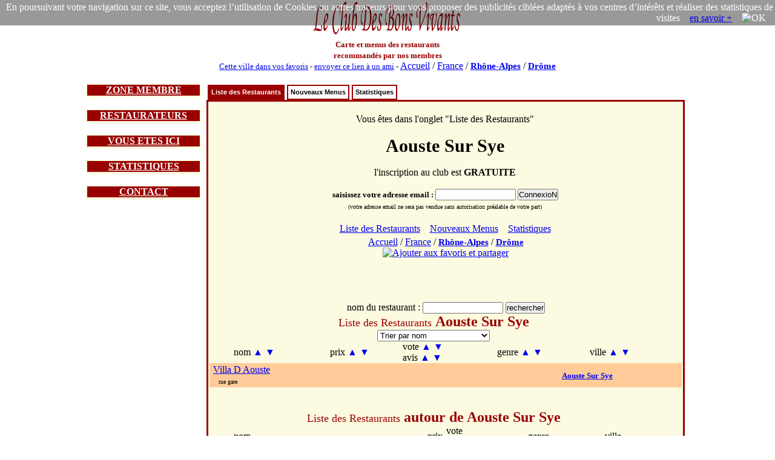

--- FILE ---
content_type: text/html; charset=iso-8859-1
request_url: https://www.leclubdesbonsvivants.com/restaurant/Rhone-Alpes/Drome/Aouste-Sur-Sye/liste-des-restaurants.0.html
body_size: 9112
content:

 <!DOCTYPE html>
 <HTML>
  <HEAD>
  <TITLE>  restaurants à Aouste Sur Sye : Liste des Restaurants </TITLE>
  <META HTTP-EQUIV="Cache-Control" Content="public">
  <META HTTP-EQUIV="Pragma" Content="no-cache">
  <META HTTP-EQUIV="Cache" Content="public">
  <META HTTP-EQUIV="Expires" Content="Wed, 04 Mar 2026 22:22:24">

  <meta NAME="Date" content="Thu, 01 Jan 2026 22:22:24 GMT">
  <meta NAME="date-creation-yyyymmdd" content="20260101">
  <meta NAME="Last-Modified" content="Thu, 01 Jan 2026 22:22:24 GMT">
  <meta NAME="date-revision-yyyymmdd" content="20260101">

  <META NAME="description" CONTENT="Le Club Des Bons Vivants : restaurants de Aouste Sur Sye : Liste des Restaurants">
  <meta NAME="abstract" CONTENT="Le Club Des Bons Vivants : restaurants de Aouste Sur Sye : Liste des Restaurants">
  <META NAME="topic" CONTENT="Le Club Des Bons Vivants : restaurants de Aouste Sur Sye : Liste des Restaurants">
  <META NAME="category" CONTENT="restaurant">
  <META NAME="rating" CONTENT="restaurant">
  <META NAME="Keywords" CONTENT="restaurants, menus, bonnes adresses, recommande, Aouste Sur Sye, Le Club Des Bons Vivants, Liste des Restaurants">
  <META NAME="author" LANG="fr" CONTENT="Le Club Des Bons Vivants">
  <META NAME="copyright" CONTENT="Le Club Des Bons Vivants">
  <META NAME="language" CONTENT="fr">
  <META NAME="Identifier-URL" CONTENT="www.leclubdesbonsvivants.com">
  <META NAME="Publisher" CONTENT="Le Club Des Bons Vivants">
  <meta NAME="copyright" CONTENT="Le Club Des Bons Vivants">
  <meta NAME="distribution" CONTENT="global">

  <META NAME="Robots" CONTENT="index, follow">
  <META NAME="googlebot" CONTENT="noarchive">
  <META NAME="Revisit-After" CONTENT="10 days">
  
<META name="oxado_keywords" contents="restaurant,gastronomie,vin,auberge,Aouste Sur Sye">
<META HTTP-EQUIV="Content-Type" content="text/html; charset=iso-8859-1">
<META HTTP-EQUIV="Content-Language" content="fr">
<link rel="icon" type="image/x-icon" href="https://www.leclubdesbonsvivants.com/favicon.ico">
<link rel="shortcut icon" type="image/x-icon" href="https://www.leclubdesbonsvivants.com/favicon.ico">

<style type="text/css">

ul#tabnav {
font: bold 11px verdana, arial, sans-serif;
list-style-type: none;
list-style-position:inside;
padding-bottom: 25px;
margin: 0;
padding:0;
color: #900;
}

ul#tabnav li {
float: left;
height: 21px;
background-color: #fff;
margin: 2px 2px 0 2px;
border: 2px solid #900;
}

ul#tabnav li a {
color: #000;
}

ul#tabnav li.active {
border-bottom: 2px solid #900;
background-color: #900;
}

ul#tabnav li.active a {
color: #fff;
}

#tabnav a {
float: left;
display: block;
color: #fff;
text-decoration: none;
padding: 4px;
}

#tabnav a:hover {
border-bottom: 2px solid #900;
background: #900;
color: #fff;
}

</style>

<script type="text/javascript">

/***********************************************
* Bookmark site script- © Dynamic Drive DHTML code library (www.dynamicdrive.com)
* This notice MUST stay intact for legal use
* Visit Dynamic Drive at https://www.dynamicdrive.com/ for full source code
***********************************************/

function bookmarksite(title, url)
{
  if (document.all)
  {
    window.external.AddFavorite(url, title);
  }
  if (window.sidebar)
  {
    window.sidebar.addPanel(title, url, "");
  }
}
</script>

<script type="text/javascript">
function visibilite(thingId)
{
  var targetElement;
  targetElement = document.getElementById(thingId) ;
  if (targetElement.style.display == "none")
  {
    targetElement.style.display = "" ;
  } else {
    targetElement.style.display = "none" ;
  }
}
</script>

<script> var nom_var_tab = document.getElementById("id_tableau"); </script>
<script type="text/javascript" src="https://www.leclubdesbonsvivants.com/trier.js"></script>


<script>
function legcook(){
document.getElementById('legcooki');
legcooki.style.display='none';
document.cookie = 'veriflcdbv=1; ; path=/';
}
</script>
<style>
*{margin:0;padding:0;}
</style>

</HEAD>

<body  text="#000000"  >

<div style="position:relative;">
<div id="legcooki" style="text-align:right;padding:3px;color:#FFFFFF;position:absolute;top:0;right:0;background: rgba(0, 0, 0, 0.4);">
En poursuivant votre navigation sur ce site, vous acceptez l’utilisation de Cookies ou autres traceurs pour vous proposer des publicités ciblées adaptés à vos centres d’intérêts et réaliser des statistiques de visites &nbsp;&nbsp;&nbsp;<a href="https://www.google.com/policies/technologies/cookies/">en savoir +</a> &nbsp;&nbsp;&nbsp;<img onclick="legcook();" style="cursor:pointer;"  title="OK" alt="OK">&nbsp;&nbsp;&nbsp;
</div>
</div>

<center>
<table width="1000" border="0" align="center"  cellspacing="0">
<tr>

<td   valign="middle" >
<center>
<a href="https://www.leclubdesbonsvivants.com/restaurant/Le-Club-Des-Bons-Vivants.0.html" target="_self"
title="Le Club Des Bons Vivants : Cartes et Menus des Restaurants en France"  >
<img src="/images/Le-Club-Des-Bons-Vivants.gif"  title="Le Club Des Bons Vivants" alt="Le Club Des Bons Vivants"  border="no" width="250" height="60">
</a><br>
<font size="2" color="#990000">
<b>Carte et menus des restaurants<br>recommandés par nos membres</b>
</font>
</center>
</td>
<td  valign="middle" align="center" >

  
<script type="text/javascript" src="https://www.LeClubDesBonsVivants.com/alternativeskyboard728..js"></script></td>
</tr>

<tr>
<td colspan="2">
<center>
<font size="2">
<a href="javascript:bookmarksite(' LeClubDesBonsVivants restaurants à Aouste Sur Sye : Liste des Restaurants', 'https://www.leclubdesbonsvivants.com/restaurant/Rhone-Alpes/Drome/Aouste-Sur-Sye/liste-des-restaurants.0.html');">Cette ville dans vos favoris</a>
-
<a href="mailto:?subject=les restaurants Aouste Sur Sye : Liste des Restaurants&amp;body=clic sur ce lien et tu decouvriras les restaurants de Aouste Sur Sye, situe dans le departement 26 Drome   %0A%0A https://www.leclubdesbonsvivants.com/restaurant/Rhone-Alpes/Drome/Aouste-Sur-Sye/liste-des-restaurants.0.html">envoyer ce lien à un ami</a>
-
<font face="Times New Roman, Times, serif" size="3">
<a href="https://www.leclubdesbonsvivants.com/restaurant/liste-des-departements.0.html" target="_self"
title="Le Club Des Bons Vivants : restaurants Liste des Départements"  >
Accueil</a> /
<a href="https://www.leclubdesbonsvivants.com/restaurant/liste-des-departements.0.html" target="_self"
title="Le Club Des Bons Vivants : restaurants Liste des Départements"  >
France</a> /
<H4 style="font-size:15px; display:inline;"><a href="https://www.leclubdesbonsvivants.com/restaurant/Rhone-Alpes/Rhone-Alpes.0.html" target="_self"
title="Le Club Des Bons Vivants : restaurants Rhone-Alpes"  >
Rh&ocirc;ne-Alpes</a></H4> /
<H3 style="font-size:15px; display:inline;"><a href="https://www.leclubdesbonsvivants.com/restaurant/Rhone-Alpes/Drome/Drome.0.html" target="_self"
title="Le Club Des Bons Vivants : restaurants de la Drôme 26" >
Dr&ocirc;me</a></H3>
</font>

</center>
</td>
</tr>
</table>


<br>

<table width="1000" border="0" align="center" >
<tr>
<td width="200" valign="top">

<table border="0" width="190" align="center" bgcolor="#FCFAE1"  style="border-color:#990000;border-width:1;border-style:solid">
<tr>
<td bgcolor="#990000" >
<center>
<font size="3" color="#FCFAE1" >
<a href="javascript:visibilite('zonemembre');" style=" color: #fff; ">
<b>ZONE MEMBRE</b>
</a>
</font>
</center>
</td>
</tr>
<tr>
<td>
<div id="zonemembre" style="display:none;">
<table cellpadding="4">
<tr>
<td>

  <font size="2">
  L'inscription gratuite permet de<br>
  - Voir les menus<br>
  - Choisir ses restos préférés<br>

  - Recommander un restaurant<br>
  <br>
  <center>
  <font size="2">
  <form method="post" action="https://www.leclubdesbonsvivants.com/membre/france2.html">
  <b>Email&nbsp;:&nbsp;</b><input type="text" name="m" size="15">
  <input type="hidden" name="voir" value="1">
  <br>
  <input type="submit" name="Submit" value="ConnexioN" >
  </form>
  </font>
  </center>
  </font>
</td>
</tr>
</table>
</div>
</td>
</tr>
</table>

<br>

<table border="0" width="190" align="center" bgcolor="#FCFAE1" style="border-color:#990000;border-width:1;border-style:solid">
<tr>
<td bgcolor="#990000" >
<center>
<font size="3" color="#FCFAE1" >
<a href="javascript:visibilite('restaurateur');" style=" color: #fff; ">
<b>RESTAURATEURS</b>
</a>
</font>
</center>
</td>
</tr>
<tr>
<td>
<div id="restaurateur" style="display:none;">
<table cellpadding="4">
<tr>
<td>
<font size="3">
- <b><a href="https://www.leclubdesbonsvivants.com/restaurateur/mode-d-emploi.0.html" target="_self" title="restaurateurs : Mode d'emploi">Mode d'emploi</a></b><br>
- <b><a href="https://www.leclubdesbonsvivants.com/restaurateur/mise-a-jour.1.html" target="_self" title="restaurateurs : Inscription, Mise à jour">Inscription, Mise à jour</a></b><br>
- <b><a href="https://www.leclubdesbonsvivants.com/restaurateur/partenariat.2.html" target="_self" title="restaurateurs : Partenariat">Partenariat</a></b><br>
- <b><a href="https://www.leclubdesbonsvivants.com/restaurateur/demande-d-autocollant.3.html" target="_self" title="restaurateurs : Demande d'autocollant">Demande d'autocollant</a></b><br>
<br>
</font>
<center>
<font size="2">
<form target="_self" method="post" action="https://www.leclubdesbonsvivants.com/restaurateur/recherche.1.html">
n° de téléphone du restaurant :
<input type="hidden" name="recherche" value="ok" >
<input type="text" name="numtelresto" size="15" >
<input type="submit" name="Submit" value="rechercher" > </form>
<br>OU<form target="_self" method="post" action="https://www.leclubdesbonsvivants.com/recherche.html">
nom du restaurant :<br>
<input type="hidden" name="recherche" value="ok" >
<input type="hidden" name="dep" value="26" >
<input type="text" name="nom" size="15" >
<input type="submit" name="Submit" value="rechercher" > </form>
</center>
</font>
<a target="_blank" href="https://www.LeClubDesBonsVivants.com/restaurateur/pub180.0.html" ><img src="https://www.LeClubDesBonsVivants.com/images/autopromo180.gif"  border="0" ></a>
</td>
</tr>
</table>
</div>
</td>
</tr>
</table>

<br>

<table border="0" width="190" align="center" bgcolor="#FCFAE1" style="border-color:#990000;border-width:1;border-style:solid">
<tr>
<td bgcolor="#990000" >
<center>
<font size="3" color="#FCFAE1" >
<a href="javascript:visibilite('ici');" style=" color: #fff; ">
<b>VOUS ETES ICI</b>
</a>
</font>
</center>
</td>
</tr>
<tr>
<td>
<div id="ici" style="display:none;">
<table cellpadding="4" width="98%" align="center">
<tr>
<td>
<font size="2">

- <a href="https://www.leclubdesbonsvivants.com/restaurant/Le-Club-Des-Bons-Vivants.0.html" target="_self"
title="Le Club Des Bons Vivants : Cartes et Menus des Restaurants en France"><b>France</b></a>
<br>
  &nbsp;&nbsp;- <a href="https://www.leclubdesbonsvivants.com/restaurant/liste-des-departements.0.html" target="_self"
  title="Le Club Des Bons Vivants : restaurants en France : Liste des Départements">Liste des Départements</a><br>
    &nbsp;&nbsp;- <a href="https://www.leclubdesbonsvivants.com/restaurant/carte-de-france.1.html" target="_self"
  title="Le Club Des Bons Vivants : restaurants en France : Carte de France">Carte de France</a><br>
    &nbsp;&nbsp;- <a href="https://www.leclubdesbonsvivants.com/restaurant/videos.2.html" target="_self"
  title="Le Club Des Bons Vivants : restaurants en France : Vidéos à voir">Vidéos à voir</a><br>
    &nbsp;&nbsp;- <a href="https://www.leclubdesbonsvivants.com/restaurant/statistiques.3.html" target="_self"
  title="Le Club Des Bons Vivants : restaurants en France : Statistiques">Statistiques</a><br>
  - <b><a href="https://www.leclubdesbonsvivants.com/restaurant/Rhone-Alpes/Drome/Drome.0.html" target="_self"
title="Le Club Des Bons Vivants : restaurants de la Drôme 26 : Drome">Dr&ocirc;me</a></b><br>
  &nbsp;&nbsp;- <a href="https://www.leclubdesbonsvivants.com/restaurant/Rhone-Alpes/Drome/liste-des-restaurants.0.html" target="_self"
  title="Le Club Des Bons Vivants : restaurants de la Drôme 26 : Liste des Restaurants">Liste des Restaurants</a><br>
    &nbsp;&nbsp;- <a href="https://www.leclubdesbonsvivants.com/restaurant/Rhone-Alpes/Drome/carte-du-departement.1.html" target="_self"
  title="Le Club Des Bons Vivants : restaurants de la Drôme 26 : Carte du Département">Carte du Département</a><br>
    &nbsp;&nbsp;- <a href="https://www.leclubdesbonsvivants.com/restaurant/Rhone-Alpes/Drome/liste-des-villes.2.html" target="_self"
  title="Le Club Des Bons Vivants : restaurants de la Drôme 26 : Liste des Villes">Liste des Villes</a><br>
    &nbsp;&nbsp;- <a href="https://www.leclubdesbonsvivants.com/restaurant/Rhone-Alpes/Drome/nouveaux-menus.3.html" target="_self"
  title="Le Club Des Bons Vivants : restaurants de la Drôme 26 : Nouveaux Menus">Nouveaux Menus</a><br>
    &nbsp;&nbsp;- <a href="https://www.leclubdesbonsvivants.com/restaurant/Rhone-Alpes/Drome/statistiques.4.html" target="_self"
  title="Le Club Des Bons Vivants : restaurants de la Drôme 26 : Statistiques">Statistiques</a><br>
  </td>
</tr>
<tr>
<td bgcolor="#DDDDDD">
<font size="2">
- <b><a href="https://www.leclubdesbonsvivants.com/restaurant/Rhone-Alpes/Drome/Aouste-Sur-Sye/Aouste-Sur-Sye.0.html" target="_self"
title="Le Club Des Bons Vivants : restaurants à Aouste Sur Sye">Aouste Sur Sye</a></b><br>
  &nbsp;&nbsp;- <a href="https://www.leclubdesbonsvivants.com/restaurant/Rhone-Alpes/Drome/Aouste-Sur-Sye/liste-des-restaurants.0.html" target="_self"
  title="Le Club Des Bons Vivants : restaurants à Aouste Sur Sye : Liste des Restaurants">Liste des Restaurants</a><br>
    &nbsp;&nbsp;- <a href="https://www.leclubdesbonsvivants.com/restaurant/Rhone-Alpes/Drome/Aouste-Sur-Sye/nouveaux-menus.1.html" target="_self"
  title="Le Club Des Bons Vivants : restaurants à Aouste Sur Sye : Nouveaux Menus">Nouveaux Menus</a><br>
    &nbsp;&nbsp;- <a href="https://www.leclubdesbonsvivants.com/restaurant/Rhone-Alpes/Drome/Aouste-Sur-Sye/statistiques.2.html" target="_self"
  title="Le Club Des Bons Vivants : restaurants à Aouste Sur Sye : Statistiques">Statistiques</a><br>
  </td>
</tr>
<tr>
<td>
<font size="2">
- <b>Restaurant</b><br>
  &nbsp;&nbsp;- Carte et Menus<br>
    &nbsp;&nbsp;- Plan d'Accès<br>
    &nbsp;&nbsp;- Réservation<br>
    &nbsp;&nbsp;- Livre d'Or<br>
    &nbsp;&nbsp;- Statistiques<br>
  <!-- version imprimable <body onLoad='javascript:window.print()'> -->
</font>
</td>
</tr>
</table>
</div>
</td>
</tr>
</table>

<br>


<table border="0" width="190" align="center" bgcolor="#FCFAE1" style="border-color:#990000;border-width:1;border-style:solid">
<tr>
<td bgcolor="#990000" >
<center>
<font size="3" color="#FCFAE1" >
<a href="javascript:visibilite('statistiques');" style=" color: #fff; ">
<b>STATISTIQUES</b>
</a>
</font>
</center>
</td>
</tr>
<tr>
<td>
<div id="statistiques" style="display:none;">
<table border="0" >
<tr>
<td align="right">
<font size="2">
<b>661 102</b>
</font>
</td>
<td>
<font size="2">
membres
</font>
</td>
</tr>
<!--
<tr>
<td align="right">
<font size="2">
<b>288 948</b>
</font>
</td>
<td>
<font size="2">
membres actifs
</font>
</td>
</tr>
<tr>
-->
<td align="right">
<font size="2">
<b>38 377</b>
</font>
</td>
<td>
<font size="2">
livres d'or<br>
</font>
</td>
</tr>
<tr>
<td align="right">
<font size="2">
<b>18 718</b>
</font>
</td>
<td>
<font size="2">
restaurants<br>
</font>
</td>
</tr>
<!--
<tr>
<td align="right">
<font size="2">
<b>56 916</b>
</font>
</td>
<td>
<font size="2">
pages scannées<br>
</font>
</td>
</tr>
-->
<tr>
<td align="right">
<font size="2">
<b>1 908</b>
</font>
</td>
<td>
<font size="2">
nouveaux menus<br>
</font>
</td>
</tr>
<!--
<tr>
<td align="right">
<font size="2">
<b>5 599</b>
</font>
</td>
<td>
<font size="2">
nouvelles pages
</font>
</td>
</tr>
-->
</table>
</div>
</td>
</tr>
</table>

<br>

<table border="0" width="190" align="center" bgcolor="#FCFAE1" style="border-color:#990000;border-width:1;border-style:solid">
<tr>
<td bgcolor="#990000" >
<center>
<font size="3" color="#FCFAE1" >
<a href="javascript:visibilite('contact');" style=" color: #fff; ">
<b>CONTACT</b>
</a>
</font>
</center>
</td>
</tr>
<tr>
<td>
<div id="contact" style="display:none;">
<table cellpadding="4">
<tr>
<td>
<center>
<font size="3">pour contacter<br>les membres du bureau<br></font><br>
<font size="3"><a href="mailto:permanence%20AROBASE%20LeClubDesBonsVivants.com?body=protection anti-spam : changez dans l'adresse email le terme : AROBASE par @%0A%0Aprecisez vos coordonnes postales et telephoniques : %0A%0A  votre nom : %0A  nom de votre restaurant (si vous etes restaurateur) : %0A  adresse : %0A  telephone fixe : %0A  telephone portable : %0A  objet de la demande : %0A%0Ahttps://www.leclubdesbonsvivants.com/restaurant/Rhone-Alpes/Drome/Aouste-Sur-Sye/liste-des-restaurants.0.html%0A%0A">email</a></font>
<br><font size="1">protection anti-spam<br><b>changez " AROBASE " par "@"</b></font>
<br><br>
<font size="2">© Le Club Des Bons Vivants <br>34 bis rue des réserves <br>63160 BILLOM<br></font>
</center>
</center>
</td>
</tr>
</table>
</div>
</tr>
</table>

</td>

<td width="800" valign="top">

<table border="0" width="790" align="center" cellspacing="0" >
<tr>
<td >

<ul id="tabnav">
  <li class="active"><H2 style="font-size:11px; display:inline;">  <a href="https://www.leclubdesbonsvivants.com/restaurant/Rhone-Alpes/Drome/Aouste-Sur-Sye/liste-des-restaurants.0.html" target="_self"
  title="Le Club Des Bons Vivants : restaurants à Aouste Sur Sye : Liste des Restaurants">Liste des Restaurants</a>
  </H2></li>
    <li >  <a href="https://www.leclubdesbonsvivants.com/restaurant/Rhone-Alpes/Drome/Aouste-Sur-Sye/nouveaux-menus.1.html" target="_self"
  title="Le Club Des Bons Vivants : restaurants à Aouste Sur Sye : Nouveaux Menus">Nouveaux Menus</a>
  </li>
    <li >  <a href="https://www.leclubdesbonsvivants.com/restaurant/Rhone-Alpes/Drome/Aouste-Sur-Sye/statistiques.2.html" target="_self"
  title="Le Club Des Bons Vivants : restaurants à Aouste Sur Sye : Statistiques">Statistiques</a>
  </li>
  </ul>

</td>
</tr>
<tr>
<td bgcolor="#FCFAE1" align="center" style="border-color:#990000;border-width:1;border-style:solid">
<table >
<tr>
<td  align="center" valign="middle">
<br>
Vous êtes dans l'onglet "Liste des Restaurants"
<br>
<br>
<center>
<b><H1 style="font-size:30px; display:inline;">Aouste Sur Sye</H1> </b>
</center>
<br>  <form method="post" action="https://www.leclubdesbonsvivants.com/membre/france2.html">
l'inscription au club est <b>GRATUITE</b><br><br>

<font size="2">
<b>saisissez votre adresse email&nbsp;:&nbsp;</b><input type="text" name="m" size="15">
<input type="hidden" name="voir" value="1">

<input type="submit" name="Submit" value="ConnexioN" ><br>
<font size="1">(votre adresse email ne sera pas vendue sans autorisation préalable de votre part)</font>  </form>
</font><br>
<table bgcolor="#FCFAE1" align="center">
<tr><td>
  &nbsp;&nbsp; <a href="https://www.leclubdesbonsvivants.com/restaurant/Rhone-Alpes/Drome/Aouste-Sur-Sye/liste-des-restaurants.0.html" target="_self"
  title="Le Club Des Bons Vivants : restaurants à Aouste Sur Sye : Liste des Restaurants">Liste&nbsp;des&nbsp;Restaurants</a>
    &nbsp;&nbsp; <a href="https://www.leclubdesbonsvivants.com/restaurant/Rhone-Alpes/Drome/Aouste-Sur-Sye/nouveaux-menus.1.html" target="_self"
  title="Le Club Des Bons Vivants : restaurants à Aouste Sur Sye : Nouveaux Menus">Nouveaux&nbsp;Menus</a>
    &nbsp;&nbsp; <a href="https://www.leclubdesbonsvivants.com/restaurant/Rhone-Alpes/Drome/Aouste-Sur-Sye/statistiques.2.html" target="_self"
  title="Le Club Des Bons Vivants : restaurants à Aouste Sur Sye : Statistiques">Statistiques</a>
  
&nbsp;&nbsp; </td></tr></table>


</td>
<td valign="middle" align="center" >


<script type="text/javascript" src="https://www.LeClubDesBonsVivants.com/alternativeskyboard300.Aouste-.js"></script>
</td>
</tr>
</table>




<font face="Times New Roman, Times, serif" size="3">
<a href="https://www.leclubdesbonsvivants.com/restaurant/liste-des-departements.0.html" target="_self"
title="Le Club Des Bons Vivants : restaurants Liste des Départements"  >
Accueil</a> /
<a href="https://www.leclubdesbonsvivants.com/restaurant/liste-des-departements.0.html" target="_self"
title="Le Club Des Bons Vivants : restaurants Liste des Départements"  >
France</a> /
<H4 style="font-size:15px; display:inline;"><a href="https://www.leclubdesbonsvivants.com/restaurant/Rhone-Alpes/Rhone-Alpes.0.html" target="_self"
title="Le Club Des Bons Vivants : restaurants Rhone-Alpes"  >
Rh&ocirc;ne-Alpes</a></H4> /
<H3 style="font-size:15px; display:inline;"><a href="https://www.leclubdesbonsvivants.com/restaurant/Rhone-Alpes/Drome/Drome.0.html" target="_self"
title="Le Club Des Bons Vivants : restaurants de la Drôme 26" >
Dr&ocirc;me</a></H3><br>

  <!-- AddThis Button BEGIN -->
  <script type="text/javascript">
  var addthis_config = {
    data_track_clickback: true
  }
  </script>
  <a class="addthis_button" href="https://www.addthis.com/bookmark.php?v=250&amp;pub=leclub"><img src="https://s7.addthis.com/static/btn/v2/lg-share-fr.gif" width="125" height="16" alt="Ajouter aux favoris et partager" style="border:0"/></a><script type="text/javascript" src="https://s7.addthis.com/js/250/addthis_widget.js#pub=leclub"></script>
  <!-- AddThis Button END -->

  <!-- google Votre site +1 debut -->
  <!-- Placez cette balise à l endroit où vous souhaitez que le bouton +1 s affiche -->
<div class="g-plusone"></div>
  <!-- google Votre site +1 fin -->
<br>
  <br><script type="text/javascript" src="https://www.LeClubDesBonsVivants.com/alternativeskyboard600.Aouste-.js"></script><br></font>
<br><form target="_self" method="post" action="https://www.leclubdesbonsvivants.com/recherche.html">
nom du restaurant :
<input type="hidden" name="recherche" value="ok" >
<input type="hidden" name="dep" value="26" >
<input type="text" name="nom" size="15" >
<input type="submit" name="Submit" value="rechercher" > </form>
</center>
  <table border="0" width="780" align="center" cellspacing="0"  id="tabl" name="tabl">
  <tr>
  <td align="center" width="720"  colspan="6">
  <font size="4" color="#990000">Liste des Restaurants</b></font><font size="5"  color="#990000"> <b>Aouste Sur Sye </b></font>


<form>
          <select> 
             <option onclick="trier(document.getElementById('tabl'),'0,c','a','2');">Trier par nom</option>
             <option onclick="trier(document.getElementById('tabl'),'1,e:50','a','2');">Trier par prix</option>
             <option onclick="trier(document.getElementById('tabl'),'2,e:50','d','2');">Trier par vote</option>
             <option onclick="trier(document.getElementById('tabl'),'3,e:50','d','2');">Trier par nombre d'avis</option>
             <option onclick="trier(document.getElementById('tabl'),'4,c','a','2');">Trier par genre de restaurant</option>
             <option onclick="trier(document.getElementById('tabl'),'5,c','a','2');">Trier par ville</option>
             </select>
</form>

  </td>
  </tr>
  <tr border="1">
  <td border="1">
  <!-- tri par nom de restaurant -->
  &nbsp;&nbsp;&nbsp;&nbsp;&nbsp;&nbsp;&nbsp;&nbsp;&nbsp;&nbsp;nom
  <A href=# style="text-decoration:none" ALT="Tri par nom de restaurant croissant" TITLE="Tri par nom de restaurant croissant"> <span onclick="trier(document.getElementById('tabl'),'0,c','a','2');">&#9650;</span></a>
  <A href=# style="text-decoration:none" ALT="Tri par nom de restaurant décroissant" TITLE="Tri par nom de restaurant décroissant"> <span onclick="trier(document.getElementById('tabl'),'0,c','d','2');">&#9660;</span></a>
  </td>
  <td  border="1">
  <!-- tri par prix des menus -->
  prix
  <A href=# style="text-decoration:none" ALT="Tri par prix des menus croissant" TITLE="Tri par prix des menus croissant"> <span onclick="trier(document.getElementById('tabl'),'1,e:50','a','2');">&#9650;</span></a>
  <A href=# style="text-decoration:none" ALT="Tri par prix des menus décroissant" TITLE="Tri par prix des menus décroissant"> <span onclick="trier(document.getElementById('tabl'),'1,e:50','d','2');">&#9660;</span></a>
  </td>
  <td  border="1">
  <!-- tri par vote des membres -->
  vote
  <A href=# style="text-decoration:none" ALT="Tri par avis des membres croissant" TITLE="Tri par vote croissant"> <span onclick="trier(document.getElementById('tabl'),'2,e:50','a','2');">&#9650;</span></a>
  <A href=# style="text-decoration:none" ALT="Tri par avis des membres décroissant" TITLE="Tri par vote décroissant"> <span onclick="trier(document.getElementById('tabl'),'2,e:50','d','2');">&#9660;</span></a>
  <!-- tri par avis des membres -->
  <br>avis
  <A href=# style="text-decoration:none" ALT="Tri par avis des membres croissant" TITLE="Tri par nombre d avis croissant"> <span onclick="trier(document.getElementById('tabl'),'3,e:50','a','2');">&#9650;</span></a>
  <A href=# style="text-decoration:none" ALT="Tri par avis des membres décroissant" TITLE="Tri par nombre d avis décroissant"> <span onclick="trier(document.getElementById('tabl'),'3,e:50','d','2');">&#9660;</span></a>
  </td>
  <td></td>
  <td align="center" border="1">
  <!-- tri par spécialités culinaires -->
  genre
  <A href=# style="text-decoration:none" ALT="Tri par genre de restaurant croissant" TITLE="Tri par genre de restaurant croissant"> <span onclick="trier(document.getElementById('tabl'),'4,c','a','2');">&#9650;</span></a>
  <A href=# style="text-decoration:none" ALT="Tri par genre de restaurant décroissant" TITLE="Tri par genre de restaurant décroissant"> <span onclick="trier(document.getElementById('tabl'),'4,c','d','2');">&#9660;</span></a>
  </td>
  <td align="center" border="1">
  <!-- tri par ville -->
  ville
  <A href=# style="text-decoration:none" ALT="Tri par nom de ville croissant" TITLE="Tri par nom de ville croissant"> <span onclick="trier(document.getElementById('tabl'),'5,c','a','2');">&#9650;</span></a>
  <A href=# style="text-decoration:none" ALT="Tri par nom de ville décroissant" TITLE="Tri par nom de ville décroissant"> <span onclick="trier(document.getElementById('tabl'),'5,c','d','2');">&#9660;</span></a>
  </td>
  <td align="center" border="1">
  <!-- tri par date de mise à jour
  maj&nbsp;<A href=# style="text-decoration:none" ALT="Tri par date de mise à jour croissante" TITLE="Tri par date de mise à jour croissante"><span onclick="trier(document.getElementById('tabl'),'6,mm/aaaa','a','2');">&#9650;</span></a>&nbsp;<A
  href=# style="text-decoration:none" ALT="Tri par date de mise à jour décroissante" TITLE="Tri par date de mise à jour décroissante"><span onclick="trier(document.getElementById('tabl'),'6,mm/aaaa','d','2');">&#9660;</span></a>
  -->
  </td>
  </tr>
          <tr bgcolor="#FFCC99">
        <td><!-- VILLA-D-AOUSTE -->
        <!-- VILLA D'AOUSTE -->
        <table>
        <tr>
        <td>
        <font face="Verdana" size="1">
                </td>

        <td valign="middle">
        </td>

        <td valign="middle">

                <font  size="3">
        <a href="https://www.leclubdesbonsvivants.com/restaurant/Rhone-Alpes/Drome/Aouste-Sur-Sye/26185129/Villa-D-Aouste/Villa-D-Aouste.0.html" target="_self"
        title="menus du restaurant : villa d'aouste" >
        Villa D Aouste</a>         </font><br><font  size="1">&nbsp;&nbsp;&nbsp;rue gare        </font>
        </td>
        <td>
                </td>
        </tr>
        </table>
        </td>
        <td></td>
        <td align="center"></td>
        <td></td>
        <td align="center"></td>
        <td>
        <font  size="2">
        <a href="https://www.leclubdesbonsvivants.com/restaurant/Rhone-Alpes/Drome/Aouste-Sur-Sye/Liste des Restaurants.0.html" target="_self"
        title="restaurant à Aouste Sur Sye"  >
        <b>Aouste Sur Sye</b></a></font>


        </font>
        </td>
        </td>
        <td  width="40" valign="middle">
        <!--
        08/2007        <font  size="1">
        08/2007        </font>
        -->
        </td>

        </tr>
              </table><br><br>
      <table border="0" width="780" align="center" cellspacing="0"  id="tabl2" name="tabl2">
      <tr>
      <td align="center" width="720"  colspan="6">
      <font size="4" color="#990000">Liste des Restaurants</b></font><font size="5"  color="#990000"> <b>autour de Aouste Sur Sye </b></font>


      </td>
      </tr>
      <tr border="1">
      <td border="1">
      <!-- tri par nom de restaurant -->
      &nbsp;&nbsp;&nbsp;&nbsp;&nbsp;&nbsp;&nbsp;&nbsp;&nbsp;&nbsp;nom
      </td>
      <td  border="1">
      <!-- tri par prix des menus -->
      prix
      </td>
      <td  border="1">
      <!-- tri par vote des membres -->
      vote
      <!-- tri par avis des membres -->
      <br>avis
      </td>
      <td></td>
      <td align="center" border="1">
      <!-- tri par spécialités culinaires -->
      genre
      </td>
      <td align="center" border="1">
      <!-- tri par ville -->
      ville
      </td>
      <td align="center" border="1">
      <!-- tri par date de mise à jour
      maj&nbsp;<A href=# style="text-decoration:none" ALT="Tri par date de mise à jour croissante" TITLE="Tri par date de mise à jour croissante"><span onclick="trier(document.getElementById('tabl'),'6,mm/aaaa','a','2');">&#9650;</span></a>&nbsp;<A
      href=# style="text-decoration:none" ALT="Tri par date de mise à jour décroissante" TITLE="Tri par date de mise à jour décroissante"><span onclick="trier(document.getElementById('tabl'),'6,mm/aaaa','d','2');">&#9660;</span></a>
      -->
      </td>
      </tr>
              <tr bgcolor="#FFCC99">
        <td><!-- VILLA-D-AOUSTE -->
        <!-- VILLA D\'AOUSTE -->
        <table>
        <tr>
        <td>
        <font face="Verdana" size="1">
                </td>
 
        <td valign="middle">
        </td>

       <td valign="middle">

                <font  size="3">
        <a href="https://www.leclubdesbonsvivants.com/restaurant/Rh&ocirc;ne-Alpes/Drome/Aouste-Sur-Sye/26185129/Villa-D-Aouste/Villa-D-Aouste.0.html" target="_self"
        title="menus du restaurant : villa d\'aouste" >
Villa D Aouste</a>         </font><br><font  size="1">&nbsp;&nbsp;&nbsp;rue gare        </font>
        </td>
        <td>
                </td>
        </tr>
        </table>
        </td>
        <td></td>
        <td align="center"></td>
        <td></td>
        <td align="center"></td>
        <td>
        <font  size="2">
        <a href="https://www.leclubdesbonsvivants.com/restaurant/Rh&ocirc;ne-Alpes/Drome/Aouste-Sur-Sye/Liste des Restaurants.0.html" target="_self"
        title="restaurant à Aouste Sur Sye"  >
        <b>26 Aouste-sur-sye</b></a></font>


        </font>
        </td>
        </td>
        <td  width="40" valign="middle">
        <!--
        08/2007        <font  size="1">
        08/2007        </font>
        -->
        </td>

        </tr>
                <tr>
        <td><!-- FLORES-AGUILAR-ISMAEL-JOSE -->
        <!-- FLORES AGUILAR ISMAEL JOSE -->
        <table>
        <tr>
        <td>
        <font face="Verdana" size="1">
                </td>
 
        <td valign="middle">
        </td>

       <td valign="middle">

                <font  size="3">
        <a href="https://www.leclubdesbonsvivants.com/restaurant/Rh&ocirc;ne-Alpes/Drome/Crest/26296698/Flores-Aguilar-Ismael-Jose/Flores-Aguilar-Ismael-Jose.0.html" target="_self"
        title="menus du restaurant : FLORES AGUILAR ISMAEL JOSE" >
Flores Aguilar Ismael Jose</a>         </font><br><font  size="1">&nbsp;&nbsp;&nbsp;27 rue archinard        </font>
        </td>
        <td>
                </td>
        </tr>
        </table>
        </td>
        <td></td>
        <td align="center"><!-- 30000000000 -->          <a href="https://www.leclubdesbonsvivants.com/restaurant/Rh&ocirc;ne-Alpes/Drome/Crest/26296698/Flores-Aguilar-Ismael-Jose/livre-d-or.3.html" target="_self"
          title="Livre d'or du restaurant : FLORES AGUILAR ISMAEL JOSE" >
          <img src="/images/j-aime-passionnement.gif" title="j'aime passionnément"
          alt="j'aime passionnément" border="no" align="absmiddle" height="15"></a>
          <br><font size="2">(1 avis)</font>
          </td>
        <td><!-- 0000000001 --></td>
        <td align="center"></td>
        <td>
        <font  size="2">
        <a href="https://www.leclubdesbonsvivants.com/restaurant/Rh&ocirc;ne-Alpes/Drome/Crest/Liste des Restaurants.0.html" target="_self"
        title="restaurant à Crest"  >
        <b>26 Crest</b></a></font>


        </font>
        </td>
        </td>
        <td  width="40" valign="middle">
        <!--
        /        <font  size="1">
        /        </font>
        -->
        </td>

        </tr>
                <tr bgcolor="#FFCC99">
        <td><!-- ESPRIT-GOURMAND-SASU-L -->
        <!-- L\'ESPRIT GOURMAND SASU -->
        <table>
        <tr>
        <td>
        <font face="Verdana" size="1">
                </td>
 
        <td valign="middle">
        </td>

       <td valign="middle">

                <font  size="3">
        <a href="https://www.leclubdesbonsvivants.com/restaurant/Rh&ocirc;ne-Alpes/Drome/Crest/26114830/Esprit-Gourmand-Sasu-L/Esprit-Gourmand-Sasu-L.0.html" target="_self"
        title="menus du restaurant : L\'ESPRIT GOURMAND SASU" >
Esprit Gourmand Sasu L</a>         </font><br><font  size="1">&nbsp;&nbsp;&nbsp;15 rue aristide dumont        </font>
        </td>
        <td>
                </td>
        </tr>
        </table>
        </td>
        <td></td>
        <td align="center"><!-- 20000000001 -->          <a href="https://www.leclubdesbonsvivants.com/restaurant/Rh&ocirc;ne-Alpes/Drome/Crest/26114830/Esprit-Gourmand-Sasu-L/livre-d-or.3.html" target="_self"
          title="Livre d'or du restaurant : L\'ESPRIT GOURMAND SASU" >
          <img src="/images/j-aime-beaucoup.gif" title="j'aime beaucoup"
          alt="j'aime beaucoup" border="no" align="absmiddle" height="15"></a>
          <br><font size="2">(2 avis)</font>
          </td>
        <td><!-- 0000000002 --></td>
        <td align="center"></td>
        <td>
        <font  size="2">
        <a href="https://www.leclubdesbonsvivants.com/restaurant/Rh&ocirc;ne-Alpes/Drome/Crest/Liste des Restaurants.0.html" target="_self"
        title="restaurant à Crest"  >
        <b>26 Crest</b></a></font>


        </font>
        </td>
        </td>
        <td  width="40" valign="middle">
        <!--
        /        <font  size="1">
        /        </font>
        -->
        </td>

        </tr>
                <tr>
        <td><!-- C-RESTO-LE-C-RESTO-LE -->
        <!-- LE C RESTO LE C RESTO -->
        <table>
        <tr>
        <td>
        <font face="Verdana" size="1">
                </td>
 
        <td valign="middle">
        </td>

       <td valign="middle">

                <font  size="3">
        <a href="https://www.leclubdesbonsvivants.com/restaurant/Rh&ocirc;ne-Alpes/Drome/Crest/26139422/C-Resto-Le-C-Resto-Le/C-Resto-Le-C-Resto-Le.0.html" target="_self"
        title="menus du restaurant : LE C RESTO LE C RESTO" >
C Resto Le C Resto Le</a>         </font><br><font  size="1">&nbsp;&nbsp;&nbsp;36 rue archinard        </font>
        </td>
        <td>
                </td>
        </tr>
        </table>
        </td>
        <td></td>
        <td align="center"><!-- 10000000000 -->          <a href="https://www.leclubdesbonsvivants.com/restaurant/Rh&ocirc;ne-Alpes/Drome/Crest/26139422/C-Resto-Le-C-Resto-Le/livre-d-or.3.html" target="_self"
          title="Livre d'or du restaurant : LE C RESTO LE C RESTO" >
          <img src="/images/j-aime-un-peu.gif" title="j'aime un peu"
          alt="j'aime un peu" border="no" align="absmiddle" height="15"></a>
          <br><font size="2">(1 avis)</font>
          </td>
        <td><!-- 0000000001 --></td>
        <td align="center"></td>
        <td>
        <font  size="2">
        <a href="https://www.leclubdesbonsvivants.com/restaurant/Rh&ocirc;ne-Alpes/Drome/Crest/Liste des Restaurants.0.html" target="_self"
        title="restaurant à Crest"  >
        <b>26 Crest</b></a></font>


        </font>
        </td>
        </td>
        <td  width="40" valign="middle">
        <!--
        /        <font  size="1">
        /        </font>
        -->
        </td>

        </tr>
                <tr bgcolor="#FFCC99">
        <td><!-- PIZZERIA -->
        <!-- PIZZERIA -->
        <table>
        <tr>
        <td>
        <font face="Verdana" size="1">
                </td>
 
        <td valign="middle">
        </td>

       <td valign="middle">

                <font  size="3">
        <a href="https://www.leclubdesbonsvivants.com/restaurant/Rh&ocirc;ne-Alpes/Drome/Crest/26137129/Pizzeria/Pizzeria.0.html" target="_self"
        title="menus du restaurant : PIZZERIA" >
Pizzeria</a>         </font><br><font  size="1">&nbsp;&nbsp;&nbsp;32 rue republique        </font>
        </td>
        <td>
                </td>
        </tr>
        </table>
        </td>
        <td></td>
        <td align="center"><!-- 30000000000 -->          <a href="https://www.leclubdesbonsvivants.com/restaurant/Rh&ocirc;ne-Alpes/Drome/Crest/26137129/Pizzeria/livre-d-or.3.html" target="_self"
          title="Livre d'or du restaurant : PIZZERIA" >
          <img src="/images/j-aime-passionnement.gif" title="j'aime passionnément"
          alt="j'aime passionnément" border="no" align="absmiddle" height="15"></a>
          <br><font size="2">(1 avis)</font>
          </td>
        <td><!-- 0000000001 --></td>
        <td align="center"></td>
        <td>
        <font  size="2">
        <a href="https://www.leclubdesbonsvivants.com/restaurant/Rh&ocirc;ne-Alpes/Drome/Crest/Liste des Restaurants.0.html" target="_self"
        title="restaurant à Crest"  >
        <b>26 Crest</b></a></font>


        </font>
        </td>
        </td>
        <td  width="40" valign="middle">
        <!--
        /        <font  size="1">
        /        </font>
        -->
        </td>

        </tr>
                <tr>
        <td><!-- TARTINE-LA -->
        <!-- LA TARTINE -->
        <table>
        <tr>
        <td>
        <font face="Verdana" size="1">
                </td>
 
        <td valign="middle">
        </td>

       <td valign="middle">

                <font  size="3">
        <a href="https://www.leclubdesbonsvivants.com/restaurant/Rh&ocirc;ne-Alpes/Drome/Crest/26105368/Tartine-La/Tartine-La.0.html" target="_self"
        title="menus du restaurant : LA TARTINE" >
Tartine La</a>         </font><br><font  size="1">&nbsp;&nbsp;&nbsp;10 rue peysson        </font>
        </td>
        <td>
                </td>
        </tr>
        </table>
        </td>
        <td></td>
        <td align="center"><!-- 20000000001 -->          <a href="https://www.leclubdesbonsvivants.com/restaurant/Rh&ocirc;ne-Alpes/Drome/Crest/26105368/Tartine-La/livre-d-or.3.html" target="_self"
          title="Livre d'or du restaurant : LA TARTINE" >
          <img src="/images/j-aime-beaucoup.gif" title="j'aime beaucoup"
          alt="j'aime beaucoup" border="no" align="absmiddle" height="15"></a>
          <br><font size="2">(2 avis)</font>
          </td>
        <td><!-- 0000000002 --></td>
        <td align="center"></td>
        <td>
        <font  size="2">
        <a href="https://www.leclubdesbonsvivants.com/restaurant/Rh&ocirc;ne-Alpes/Drome/Crest/Liste des Restaurants.0.html" target="_self"
        title="restaurant à Crest"  >
        <b>26 Crest</b></a></font>


        </font>
        </td>
        </td>
        <td  width="40" valign="middle">
        <!--
        07/2008        <font  size="1">
        07/2008        </font>
        -->
        </td>

        </tr>
                <tr bgcolor="#FFCC99">
        <td><!-- 3-BECS-LES -->
        <!-- RESTAURANT LES 3 BECS -->
        <table>
        <tr>
        <td>
        <font face="Verdana" size="1">
                </td>
 
        <td valign="middle">
        </td>

       <td valign="middle">

                <font  size="3">
        <a href="https://www.leclubdesbonsvivants.com/restaurant/Rh&ocirc;ne-Alpes/Drome/Crest/26150717/3-Becs-Les/3-Becs-Les.0.html" target="_self"
        title="menus du restaurant : RESTAURANT LES 3 BECS" >
3 Becs Les</a>         </font><br><font  size="1">&nbsp;&nbsp;&nbsp;55 avenue georges clemenceau        </font>
        </td>
        <td>
                </td>
        </tr>
        </table>
        </td>
        <td></td>
        <td align="center"><!-- 20000000000 -->          <a href="https://www.leclubdesbonsvivants.com/restaurant/Rh&ocirc;ne-Alpes/Drome/Crest/26150717/3-Becs-Les/livre-d-or.3.html" target="_self"
          title="Livre d'or du restaurant : RESTAURANT LES 3 BECS" >
          <img src="/images/j-aime-beaucoup.gif" title="j'aime beaucoup"
          alt="j'aime beaucoup" border="no" align="absmiddle" height="15"></a>
          <br><font size="2">(1 avis)</font>
          </td>
        <td><!-- 0000000001 --></td>
        <td align="center"></td>
        <td>
        <font  size="2">
        <a href="https://www.leclubdesbonsvivants.com/restaurant/Rh&ocirc;ne-Alpes/Drome/Crest/Liste des Restaurants.0.html" target="_self"
        title="restaurant à Crest"  >
        <b>26 Crest</b></a></font>


        </font>
        </td>
        </td>
        <td  width="40" valign="middle">
        <!--
        /        <font  size="1">
        /        </font>
        -->
        </td>

        </tr>
                <tr>
        <td><!-- MERLET-LE -->
        <!-- LE MERLET -->
        <table>
        <tr>
        <td>
        <font face="Verdana" size="1">
                </td>
 
        <td valign="middle">
        </td>

       <td valign="middle">

                <font  size="3">
        <a href="https://www.leclubdesbonsvivants.com/restaurant/Rh&ocirc;ne-Alpes/Drome/Soyans/26187002/Merlet-Le/Merlet-Le.0.html" target="_self"
        title="menus du restaurant : le Merlet" >
Merlet Le</a>         </font><br><font  size="1">&nbsp;&nbsp;&nbsp;route du vieux village        </font>
        </td>
        <td>
                </td>
        </tr>
        </table>
        </td>
        <td></td>
        <td align="center"></td>
        <td></td>
        <td align="center"><font size="2">traditionnel </font></td>
        <td>
        <font  size="2">
        <a href="https://www.leclubdesbonsvivants.com/restaurant/Rh&ocirc;ne-Alpes/Drome/Soyans/Liste des Restaurants.0.html" target="_self"
        title="restaurant à Soyans"  >
        <b>26 Soyans</b></a></font>


        </font>
        </td>
        </td>
        <td  width="40" valign="middle">
        <!--
        11/2011        <font  size="1">
        11/2011        </font>
        -->
        </td>

        </tr>
                <tr bgcolor="#FFCC99">
        <td><!-- FERME-DE-RANCHY-A-LA -->
        <!-- AUBERGE A LA FERME DE RANCHY -->
        <table>
        <tr>
        <td>
        <font face="Verdana" size="1">
                </td>
 
        <td valign="middle">
        </td>

       <td valign="middle">

                <font  size="3">
        <a href="https://www.leclubdesbonsvivants.com/restaurant/Rh&ocirc;ne-Alpes/Drome/Divajeu/26201570/Ferme-De-Ranchy-A-La/Ferme-De-Ranchy-A-La.0.html" target="_self"
        title="menus du restaurant : AUBERGE A LA FERME DE RANCHY" >
Ferme De Ranchy A La</a>         </font><br><font  size="1">&nbsp;&nbsp;&nbsp;ranchy        </font>
        </td>
        <td>
                </td>
        </tr>
        </table>
        </td>
        <td></td>
        <td align="center"><!-- 10000000000 -->          <a href="https://www.leclubdesbonsvivants.com/restaurant/Rh&ocirc;ne-Alpes/Drome/Divajeu/26201570/Ferme-De-Ranchy-A-La/livre-d-or.3.html" target="_self"
          title="Livre d'or du restaurant : AUBERGE A LA FERME DE RANCHY" >
          <img src="/images/j-aime-un-peu.gif" title="j'aime un peu"
          alt="j'aime un peu" border="no" align="absmiddle" height="15"></a>
          <br><font size="2">(1 avis)</font>
          </td>
        <td><!-- 0000000001 --></td>
        <td align="center"><font size="2">ferme auberge </font></td>
        <td>
        <font  size="2">
        <a href="https://www.leclubdesbonsvivants.com/restaurant/Rh&ocirc;ne-Alpes/Drome/Divajeu/Liste des Restaurants.0.html" target="_self"
        title="restaurant à Divajeu"  >
        <b>26 Divajeu</b></a></font>


        </font>
        </td>
        </td>
        <td  width="40" valign="middle">
        <!--
        05/2010        <font  size="1">
        05/2010        </font>
        -->
        </td>

        </tr>
                <tr>
        <td><!-- VAUMANE-LA -->
        <!-- FERME AUBERGE LA VAUMANE -->
        <table>
        <tr>
        <td>
        <font face="Verdana" size="1">
                </td>
 
        <td valign="middle">
        </td>

       <td valign="middle">

                <font  size="3">
        <a href="https://www.leclubdesbonsvivants.com/restaurant/Rh&ocirc;ne-Alpes/Drome/Chabrillan/26188200/Vaumane-La/Vaumane-La.0.html" target="_self"
        title="menus du restaurant : FERME AUBERGE LA VAUMANE" >
Vaumane La</a>         </font><br><font  size="1">&nbsp;&nbsp;&nbsp;la vaumane        </font>
        </td>
        <td>
                </td>
        </tr>
        </table>
        </td>
        <td></td>
        <td align="center"></td>
        <td></td>
        <td align="center"><font size="2">ferme auberge </font></td>
        <td>
        <font  size="2">
        <a href="https://www.leclubdesbonsvivants.com/restaurant/Rh&ocirc;ne-Alpes/Drome/Chabrillan/Liste des Restaurants.0.html" target="_self"
        title="restaurant à Chabrillan"  >
        <b>26 Chabrillan</b></a></font>


        </font>
        </td>
        </td>
        <td  width="40" valign="middle">
        <!--
        09/2007        <font  size="1">
        09/2007        </font>
        -->
        </td>

        </tr>
                <tr bgcolor="#FFCC99">
        <td><!-- CERISE-ET-VINAIGRETTE -->
        <!-- CERISE ET VINAIGRETTE -->
        <table>
        <tr>
        <td>
        <font face="Verdana" size="1">
                </td>
 
        <td valign="middle">
        </td>

       <td valign="middle">

                <font  size="3">
        <a href="https://www.leclubdesbonsvivants.com/restaurant/Rh&ocirc;ne-Alpes/Drome/Saou/26175938/Cerise-Et-Vinaigrette/Cerise-Et-Vinaigrette.0.html" target="_self"
        title="menus du restaurant : CERISE ET VINAIGRETTE" >
Cerise Et Vinaigrette</a>         </font><br><font  size="1">&nbsp;&nbsp;&nbsp;le village        </font>
        </td>
        <td>
                </td>
        </tr>
        </table>
        </td>
        <td></td>
        <td align="center"><!-- 20000000000 -->          <a href="https://www.leclubdesbonsvivants.com/restaurant/Rh&ocirc;ne-Alpes/Drome/Saou/26175938/Cerise-Et-Vinaigrette/livre-d-or.3.html" target="_self"
          title="Livre d'or du restaurant : CERISE ET VINAIGRETTE" >
          <img src="/images/j-aime-beaucoup.gif" title="j'aime beaucoup"
          alt="j'aime beaucoup" border="no" align="absmiddle" height="15"></a>
          <br><font size="2">(1 avis)</font>
          </td>
        <td><!-- 0000000001 --></td>
        <td align="center"></td>
        <td>
        <font  size="2">
        <a href="https://www.leclubdesbonsvivants.com/restaurant/Rh&ocirc;ne-Alpes/Drome/Saou/Liste des Restaurants.0.html" target="_self"
        title="restaurant à Saou"  >
        <b>26 Saou</b></a></font>


        </font>
        </td>
        </td>
        <td  width="40" valign="middle">
        <!--
        /        <font  size="1">
        /        </font>
        -->
        </td>

        </tr>
                <tr>
        <td><!-- OISEAU-SUR-SA-BRANCHE-L -->
        <!-- L\'OISEAU SUR SA BRANCHE -->
        <table>
        <tr>
        <td>
        <font face="Verdana" size="1">
                </td>
 
        <td valign="middle">
        </td>

       <td valign="middle">

                <font  size="3">
        <a href="https://www.leclubdesbonsvivants.com/restaurant/Rh&ocirc;ne-Alpes/Drome/Saou/26175976/Oiseau-Sur-Sa-Branche-L/Oiseau-Sur-Sa-Branche-L.0.html" target="_self"
        title="menus du restaurant : L\'OISEAU SUR SA BRANCHE" >
Oiseau Sur Sa Branche L</a>         </font><br><font  size="1">&nbsp;&nbsp;&nbsp;le village        </font>
        </td>
        <td>
                </td>
        </tr>
        </table>
        </td>
        <td></td>
        <td align="center"><!-- 10000000012 -->          <a href="https://www.leclubdesbonsvivants.com/restaurant/Rh&ocirc;ne-Alpes/Drome/Saou/26175976/Oiseau-Sur-Sa-Branche-L/livre-d-or.3.html" target="_self"
          title="Livre d'or du restaurant : L\'OISEAU SUR SA BRANCHE" >
          <img src="/images/j-aime-un-peu.gif" title="j'aime un peu"
          alt="j'aime un peu" border="no" align="absmiddle" height="15"></a>
          <br><font size="2">(13 avis)</font>
          </td>
        <td><!-- 0000000013 --></td>
        <td align="center"></td>
        <td>
        <font  size="2">
        <a href="https://www.leclubdesbonsvivants.com/restaurant/Rh&ocirc;ne-Alpes/Drome/Saou/Liste des Restaurants.0.html" target="_self"
        title="restaurant à Saou"  >
        <b>26 Saou</b></a></font>


        </font>
        </td>
        </td>
        <td  width="40" valign="middle">
        <!--
        08/2007        <font  size="1">
        08/2007        </font>
        -->
        </td>

        </tr>
                <tr bgcolor="#FFCC99">
        <td><!-- NOUVEL-HOTEL -->
        <!-- NOUVEL HOTEL -->
        <table>
        <tr>
        <td>
        <font face="Verdana" size="1">
                </td>
 
        <td valign="middle">
        </td>

       <td valign="middle">

                <font  size="3">
        <a href="https://www.leclubdesbonsvivants.com/restaurant/Rh&ocirc;ne-Alpes/Drome/Saillans/26193179/Nouvel-Hotel/Nouvel-Hotel.0.html" target="_self"
        title="menus du restaurant : NOUVEL HOTEL" >
Nouvel Hotel</a>         </font><br><font  size="1">&nbsp;&nbsp;&nbsp;residence nouvel hotel        </font>
        </td>
        <td>
                </td>
        </tr>
        </table>
        </td>
        <td></td>
        <td align="center"><!-- 30000000000 -->          <a href="https://www.leclubdesbonsvivants.com/restaurant/Rh&ocirc;ne-Alpes/Drome/Saillans/26193179/Nouvel-Hotel/livre-d-or.3.html" target="_self"
          title="Livre d'or du restaurant : NOUVEL HOTEL" >
          <img src="/images/j-aime-passionnement.gif" title="j'aime passionnément"
          alt="j'aime passionnément" border="no" align="absmiddle" height="15"></a>
          <br><font size="2">(1 avis)</font>
          </td>
        <td><!-- 0000000001 --></td>
        <td align="center"><font size="2">traditionnel </font></td>
        <td>
        <font  size="2">
        <a href="https://www.leclubdesbonsvivants.com/restaurant/Rh&ocirc;ne-Alpes/Drome/Saillans/Liste des Restaurants.0.html" target="_self"
        title="restaurant à Saillans"  >
        <b>26 Saillans</b></a></font>


        </font>
        </td>
        </td>
        <td  width="40" valign="middle">
        <!--
        02/2010        <font  size="1">
        02/2010        </font>
        -->
        </td>

        </tr>
                <tr>
        <td><!-- PISTOU-LE -->
        <!-- RESTAURANT LE PISTOU -->
        <table>
        <tr>
        <td>
        <font face="Verdana" size="1">
                </td>
 
        <td valign="middle">
        </td>

       <td valign="middle">

                <font  size="3">
        <a href="https://www.leclubdesbonsvivants.com/restaurant/Rh&ocirc;ne-Alpes/Drome/Montoison/26214712/Pistou-Le/Pistou-Le.0.html" target="_self"
        title="menus du restaurant : RESTAURANT LE PISTOU" >
Pistou Le</a>         </font><br><font  size="1">&nbsp;&nbsp;&nbsp;20 grande rue        </font>
        </td>
        <td>
                </td>
        </tr>
        </table>
        </td>
        <td></td>
        <td align="center"></td>
        <td></td>
        <td align="center"></td>
        <td>
        <font  size="2">
        <a href="https://www.leclubdesbonsvivants.com/restaurant/Rh&ocirc;ne-Alpes/Drome/Montoison/Liste des Restaurants.0.html" target="_self"
        title="restaurant à Montoison"  >
        <b>26 Montoison</b></a></font>


        </font>
        </td>
        </td>
        <td  width="40" valign="middle">
        <!--
        06/2013        <font  size="1">
        06/2013        </font>
        -->
        </td>

        </tr>
                <tr bgcolor="#FFCC99">
        <td><!-- CAFE-DU-CHATEAU-LE -->
        <!-- LE CAFE DU CHATEAU -->
        <table>
        <tr>
        <td>
        <font face="Verdana" size="1">
                </td>
 
        <td valign="middle">
        </td>

       <td valign="middle">

                <font  size="3">
        <a href="https://www.leclubdesbonsvivants.com/restaurant/Rh&ocirc;ne-Alpes/Drome/Etoile-Sur-Rhone/26360099/Cafe-Du-Chateau-Le/Cafe-Du-Chateau-Le.0.html" target="_self"
        title="menus du restaurant : Le cafe du chateau" >
    <img src="https://www.leclubdesbonsvivants.com/images/icon_photo.gif"
    alt="photos du restaurant : Le cafe du chateau" title="photos du restaurant : Le cafe du chateau" width="30" height="30" border="0" ALIGN="ABSMIDDLE">
    Cafe Du Chateau Le</a>         </font><br><font  size="1">&nbsp;&nbsp;&nbsp;46  grande rue        </font>
        </td>
        <td>
                </td>
        </tr>
        </table>
        </td>
        <td></td>
        <td align="center"></td>
        <td></td>
        <td align="center"><font size="2">traditionnel </font></td>
        <td>
        <font  size="2">
        <a href="https://www.leclubdesbonsvivants.com/restaurant/Rh&ocirc;ne-Alpes/Drome/Etoile-Sur-Rhone/Liste des Restaurants.0.html" target="_self"
        title="restaurant à Etoile Sur Rhone"  >
        <b>26 Etoile-sur-rhone</b></a></font>


        </font>
        </td>
        </td>
        <td  width="40" valign="middle">
        <!--
        10/2016        <font  size="1">
        10/2016        </font>
        -->
        </td>

        </tr>
                <tr>
        <td><!-- FONTAINE-LA -->
        <!-- LA FONTAINE -->
        <table>
        <tr>
        <td>
        <font face="Verdana" size="1">
                </td>
 
        <td valign="middle">
        </td>

       <td valign="middle">

                <font  size="3">
        <a href="https://www.leclubdesbonsvivants.com/restaurant/Rh&ocirc;ne-Alpes/Drome/Pont-De-Barret/26182789/Fontaine-La/Fontaine-La.0.html" target="_self"
        title="menus du restaurant : LA FONTAINE" >
Fontaine La</a>         </font><br><font  size="1">&nbsp;&nbsp;&nbsp;route de saou chem soyans        </font>
        </td>
        <td>
                </td>
        </tr>
        </table>
        </td>
        <td></td>
        <td align="center"><!-- 10000000000 -->          <a href="https://www.leclubdesbonsvivants.com/restaurant/Rh&ocirc;ne-Alpes/Drome/Pont-De-Barret/26182789/Fontaine-La/livre-d-or.3.html" target="_self"
          title="Livre d'or du restaurant : LA FONTAINE" >
          <img src="/images/j-aime-un-peu.gif" title="j'aime un peu"
          alt="j'aime un peu" border="no" align="absmiddle" height="15"></a>
          <br><font size="2">(1 avis)</font>
          </td>
        <td><!-- 0000000001 --></td>
        <td align="center"><font size="2">traditionnel </font></td>
        <td>
        <font  size="2">
        <a href="https://www.leclubdesbonsvivants.com/restaurant/Rh&ocirc;ne-Alpes/Drome/Pont-De-Barret/Liste des Restaurants.0.html" target="_self"
        title="restaurant à Pont De Barret"  >
        <b>26 Pont-de-barret</b></a></font>


        </font>
        </td>
        </td>
        <td  width="40" valign="middle">
        <!--
        08/2012        <font  size="1">
        08/2012        </font>
        -->
        </td>

        </tr>
                <tr bgcolor="#FFCC99">
        <td><!-- 3-BECS-LES -->
        <!-- LES 3 BECS -->
        <table>
        <tr>
        <td>
        <font face="Verdana" size="1">
                </td>
 
        <td valign="middle">
        </td>

       <td valign="middle">

                <font  size="3">
        <a href="https://www.leclubdesbonsvivants.com/restaurant/Rh&ocirc;ne-Alpes/Drome/Pont-De-Barret/26202868/3-Becs-Les/3-Becs-Les.0.html" target="_self"
        title="menus du restaurant : LES 3 BECS" >
3 Becs Les</a>         </font><br><font  size="1">&nbsp;&nbsp;&nbsp;rue rene cassin        </font>
        </td>
        <td>
                </td>
        </tr>
        </table>
        </td>
        <td></td>
        <td align="center"><!-- 20000000000 -->          <a href="https://www.leclubdesbonsvivants.com/restaurant/Rh&ocirc;ne-Alpes/Drome/Pont-De-Barret/26202868/3-Becs-Les/livre-d-or.3.html" target="_self"
          title="Livre d'or du restaurant : LES 3 BECS" >
          <img src="/images/j-aime-beaucoup.gif" title="j'aime beaucoup"
          alt="j'aime beaucoup" border="no" align="absmiddle" height="15"></a>
          <br><font size="2">(1 avis)</font>
          </td>
        <td><!-- 0000000001 --></td>
        <td align="center"></td>
        <td>
        <font  size="2">
        <a href="https://www.leclubdesbonsvivants.com/restaurant/Rh&ocirc;ne-Alpes/Drome/Pont-De-Barret/Liste des Restaurants.0.html" target="_self"
        title="restaurant à Pont De Barret"  >
        <b>26 Pont-de-barret</b></a></font>


        </font>
        </td>
        </td>
        <td  width="40" valign="middle">
        <!--
        /        <font  size="1">
        /        </font>
        -->
        </td>

        </tr>
                <tr>
        <td><!-- TRATTORIA-IL-CERRETO -->
        <!-- TRATTORIA IL CERRETO -->
        <table>
        <tr>
        <td>
        <font face="Verdana" size="1">
                </td>
 
        <td valign="middle">
        </td>

       <td valign="middle">

                <font  size="3">
        <a href="https://www.leclubdesbonsvivants.com/restaurant/Rh&ocirc;ne-Alpes/Drome/Pont-De-Barret/26200824/Trattoria-Il-Cerreto/Trattoria-Il-Cerreto.0.html" target="_self"
        title="menus du restaurant : TRATTORIA IL CERRETO" >
Trattoria Il Cerreto</a>         </font><br><font  size="1">&nbsp;&nbsp;&nbsp;le village        </font>
        </td>
        <td>
                </td>
        </tr>
        </table>
        </td>
        <td></td>
        <td align="center"><!-- 30000000001 -->          <a href="https://www.leclubdesbonsvivants.com/restaurant/Rh&ocirc;ne-Alpes/Drome/Pont-De-Barret/26200824/Trattoria-Il-Cerreto/livre-d-or.3.html" target="_self"
          title="Livre d'or du restaurant : TRATTORIA IL CERRETO" >
          <img src="/images/j-aime-passionnement.gif" title="j'aime passionnément"
          alt="j'aime passionnément" border="no" align="absmiddle" height="15"></a>
          <br><font size="2">(2 avis)</font>
          </td>
        <td><!-- 0000000002 --></td>
        <td align="center"></td>
        <td>
        <font  size="2">
        <a href="https://www.leclubdesbonsvivants.com/restaurant/Rh&ocirc;ne-Alpes/Drome/Pont-De-Barret/Liste des Restaurants.0.html" target="_self"
        title="restaurant à Pont De Barret"  >
        <b>26 Pont-de-barret</b></a></font>


        </font>
        </td>
        </td>
        <td  width="40" valign="middle">
        <!--
        /        <font  size="1">
        /        </font>
        -->
        </td>

        </tr>
                <tr bgcolor="#FFCC99">
        <td><!-- ELEPHANTS-LES -->
        <!-- LES ELEPHANTS -->
        <table>
        <tr>
        <td>
        <font face="Verdana" size="1">
                </td>
 
        <td valign="middle">
        </td>

       <td valign="middle">

                <font  size="3">
        <a href="https://www.leclubdesbonsvivants.com/restaurant/Rh&ocirc;ne-Alpes/Drome/Cleon-D-Andran/26175985/Elephants-Les/Elephants-Les.0.html" target="_self"
        title="menus du restaurant : LES ELEPHANTS" >
Elephants Les</a>         </font><br><font  size="1">&nbsp;&nbsp;&nbsp;le village        </font>
        </td>
        <td>
                </td>
        </tr>
        </table>
        </td>
        <td></td>
        <td align="center"><!-- 20000000000 -->          <a href="https://www.leclubdesbonsvivants.com/restaurant/Rh&ocirc;ne-Alpes/Drome/Cleon-D-Andran/26175985/Elephants-Les/livre-d-or.3.html" target="_self"
          title="Livre d'or du restaurant : LES ELEPHANTS" >
          <img src="/images/j-aime-beaucoup.gif" title="j'aime beaucoup"
          alt="j'aime beaucoup" border="no" align="absmiddle" height="15"></a>
          <br><font size="2">(1 avis)</font>
          </td>
        <td><!-- 0000000001 --></td>
        <td align="center"></td>
        <td>
        <font  size="2">
        <a href="https://www.leclubdesbonsvivants.com/restaurant/Rh&ocirc;ne-Alpes/Drome/Cleon-D-Andran/Liste des Restaurants.0.html" target="_self"
        title="restaurant à Cleon D Andran"  >
        <b>26 Cleon-d-andran</b></a></font>


        </font>
        </td>
        </td>
        <td  width="40" valign="middle">
        <!--
        /        <font  size="1">
        /        </font>
        -->
        </td>

        </tr>
                <tr>
        <td><!-- TOUR-DES-PIZZ-S-LE -->
        <!-- LE TOUR DES PIZZ\'S -->
        <table>
        <tr>
        <td>
        <font face="Verdana" size="1">
                </td>
 
        <td valign="middle">
        </td>

       <td valign="middle">

                <font  size="3">
        <a href="https://www.leclubdesbonsvivants.com/restaurant/Rh&ocirc;ne-Alpes/Drome/Cleon-D-Andran/26188828/Tour-Des-Pizz-S-Le/Tour-Des-Pizz-S-Le.0.html" target="_self"
        title="menus du restaurant : LE TOUR DES PIZZ\'S" >
Tour Des Pizz S Le</a>         </font><br><font  size="1">&nbsp;&nbsp;&nbsp;route bonlieu parking du petit casino        </font>
        </td>
        <td>
                </td>
        </tr>
        </table>
        </td>
        <td></td>
        <td align="center"></td>
        <td></td>
        <td align="center"><font size="2">pizzeria </font></td>
        <td>
        <font  size="2">
        <a href="https://www.leclubdesbonsvivants.com/restaurant/Rh&ocirc;ne-Alpes/Drome/Cleon-D-Andran/Liste des Restaurants.0.html" target="_self"
        title="restaurant à Cleon D Andran"  >
        <b>26 Cleon-d-andran</b></a></font>


        </font>
        </td>
        </td>
        <td  width="40" valign="middle">
        <!--
        09/2013        <font  size="1">
        09/2013        </font>
        -->
        </td>

        </tr>
                <tr bgcolor="#FFCC99">
        <td><!-- GARDE-MANGER -->
        <!-- GARDE MANGER -->
        <table>
        <tr>
        <td>
        <font face="Verdana" size="1">
                </td>
 
        <td valign="middle">
        </td>

       <td valign="middle">

                <font  size="3">
        <a href="https://www.leclubdesbonsvivants.com/restaurant/Rh&ocirc;ne-Alpes/Drome/La-Chaudiere/26280633/Garde-Manger/Garde-Manger.0.html" target="_self"
        title="menus du restaurant : GARDE MANGER" >
Garde Manger</a>         </font><br><font  size="1">&nbsp;&nbsp;&nbsp;le village        </font>
        </td>
        <td>
                </td>
        </tr>
        </table>
        </td>
        <td></td>
        <td align="center"></td>
        <td></td>
        <td align="center"></td>
        <td>
        <font  size="2">
        <a href="https://www.leclubdesbonsvivants.com/restaurant/Rh&ocirc;ne-Alpes/Drome/La-Chaudiere/Liste des Restaurants.0.html" target="_self"
        title="restaurant à La Chaudiere"  >
        <b>26 La-chaudiere</b></a></font>


        </font>
        </td>
        </td>
        <td  width="40" valign="middle">
        <!--
        04/2014        <font  size="1">
        04/2014        </font>
        -->
        </td>

        </tr>
                <tr>
        <td><!-- AUBERGE-DE-MONTALIVET -->
        <!-- AUBERGE DE MONTALIVET -->
        <table>
        <tr>
        <td>
        <font face="Verdana" size="1">
                </td>
 
        <td valign="middle">
        </td>

       <td valign="middle">

                <font  size="3">
        <a href="https://www.leclubdesbonsvivants.com/restaurant/Rh&ocirc;ne-Alpes/Drome/Montmeyran/26177520/Auberge-De-Montalivet/Auberge-De-Montalivet.0.html" target="_self"
        title="menus du restaurant : AUBERGE DE MONTALIVET" >
Auberge De Montalivet</a>         </font><br><font  size="1">&nbsp;&nbsp;&nbsp;montalivet        </font>
        </td>
        <td>
                </td>
        </tr>
        </table>
        </td>
        <td></td>
        <td align="center"><!-- 10000000000 -->          <a href="https://www.leclubdesbonsvivants.com/restaurant/Rh&ocirc;ne-Alpes/Drome/Montmeyran/26177520/Auberge-De-Montalivet/livre-d-or.3.html" target="_self"
          title="Livre d'or du restaurant : AUBERGE DE MONTALIVET" >
          <img src="/images/j-aime-un-peu.gif" title="j'aime un peu"
          alt="j'aime un peu" border="no" align="absmiddle" height="15"></a>
          <br><font size="2">(1 avis)</font>
          </td>
        <td><!-- 0000000001 --></td>
        <td align="center"></td>
        <td>
        <font  size="2">
        <a href="https://www.leclubdesbonsvivants.com/restaurant/Rh&ocirc;ne-Alpes/Drome/Montmeyran/Liste des Restaurants.0.html" target="_self"
        title="restaurant à Montmeyran"  >
        <b>26 Montmeyran</b></a></font>


        </font>
        </td>
        </td>
        <td  width="40" valign="middle">
        <!--
        10/2007        <font  size="1">
        10/2007        </font>
        -->
        </td>

        </tr>
                <tr bgcolor="#FFCC99">
        <td><!-- AUBERGE-DU-VIEUX-MOULIN-L -->
        <!-- L\'AUBERGE DU VIEUX MOULIN -->
        <table>
        <tr>
        <td>
        <font face="Verdana" size="1">
                </td>
 
        <td valign="middle">
        </td>

       <td valign="middle">

                <font  size="3">
        <a href="https://www.leclubdesbonsvivants.com/restaurant/Rh&ocirc;ne-Alpes/Drome/Montvendre/26176409/Auberge-Du-Vieux-Moulin-L/Auberge-Du-Vieux-Moulin-L.0.html" target="_self"
        title="menus du restaurant : L\'AUBERGE DU VIEUX MOULIN" >
Auberge Du Vieux Moulin L</a>         </font><br><font  size="1">&nbsp;&nbsp;&nbsp;les dourcines        </font>
        </td>
        <td>
                </td>
        </tr>
        </table>
        </td>
        <td></td>
        <td align="center"><!-- 20000000003 -->          <a href="https://www.leclubdesbonsvivants.com/restaurant/Rh&ocirc;ne-Alpes/Drome/Montvendre/26176409/Auberge-Du-Vieux-Moulin-L/livre-d-or.3.html" target="_self"
          title="Livre d'or du restaurant : L\'AUBERGE DU VIEUX MOULIN" >
          <img src="/images/j-aime-beaucoup.gif" title="j'aime beaucoup"
          alt="j'aime beaucoup" border="no" align="absmiddle" height="15"></a>
          <br><font size="2">(4 avis)</font>
          </td>
        <td><!-- 0000000004 --></td>
        <td align="center"></td>
        <td>
        <font  size="2">
        <a href="https://www.leclubdesbonsvivants.com/restaurant/Rh&ocirc;ne-Alpes/Drome/Montvendre/Liste des Restaurants.0.html" target="_self"
        title="restaurant à Montvendre"  >
        <b>26 Montvendre</b></a></font>


        </font>
        </td>
        </td>
        <td  width="40" valign="middle">
        <!--
        /        <font  size="1">
        /        </font>
        -->
        </td>

        </tr>
                <tr>
        <td><!-- COTE-D-1000-LA -->
        <!-- LA COTE D 1000 -->
        <table>
        <tr>
        <td>
        <font face="Verdana" size="1">
                </td>
 
        <td valign="middle">
        </td>

       <td valign="middle">

                <font  size="3">
        <a href="https://www.leclubdesbonsvivants.com/restaurant/Rh&ocirc;ne-Alpes/Drome/Marsanne/26193141/Cote-D-1000-La/Cote-D-1000-La.0.html" target="_self"
        title="menus du restaurant : LA COTE D 1000" >
Cote D 1000 La</a>         </font><br><font  size="1">&nbsp;&nbsp;&nbsp;1 rue comte de poitiers        </font>
        </td>
        <td>
                </td>
        </tr>
        </table>
        </td>
        <td></td>
        <td align="center"><!-- 30000000000 -->          <a href="https://www.leclubdesbonsvivants.com/restaurant/Rh&ocirc;ne-Alpes/Drome/Marsanne/26193141/Cote-D-1000-La/livre-d-or.3.html" target="_self"
          title="Livre d'or du restaurant : LA COTE D 1000" >
          <img src="/images/j-aime-passionnement.gif" title="j'aime passionnément"
          alt="j'aime passionnément" border="no" align="absmiddle" height="15"></a>
          <br><font size="2">(1 avis)</font>
          </td>
        <td><!-- 0000000001 --></td>
        <td align="center"></td>
        <td>
        <font  size="2">
        <a href="https://www.leclubdesbonsvivants.com/restaurant/Rh&ocirc;ne-Alpes/Drome/Marsanne/Liste des Restaurants.0.html" target="_self"
        title="restaurant à Marsanne"  >
        <b>26 Marsanne</b></a></font>


        </font>
        </td>
        </td>
        <td  width="40" valign="middle">
        <!--
        /        <font  size="1">
        /        </font>
        -->
        </td>

        </tr>
                <tr bgcolor="#FFCC99">
        <td><!-- STEPH-PIZZA -->
        <!-- STEPH  PIZZA -->
        <table>
        <tr>
        <td>
        <font face="Verdana" size="1">
                </td>
 
        <td valign="middle">
        </td>

       <td valign="middle">

                <font  size="3">
        <a href="https://www.leclubdesbonsvivants.com/restaurant/Rh&ocirc;ne-Alpes/Drome/Marsanne/26202818/Steph-Pizza/Steph-Pizza.0.html" target="_self"
        title="menus du restaurant : Steph  Pizza" >
    <img src="https://www.leclubdesbonsvivants.com/images/icon_photo.gif"
    alt="photos du restaurant : Steph  Pizza" title="photos du restaurant : Steph  Pizza" width="30" height="30" border="0" ALIGN="ABSMIDDLE">
    Steph Pizza</a>         </font><br><font  size="1">&nbsp;&nbsp;&nbsp;5 rue comte de poitiers        </font>
        </td>
        <td>
                </td>
        </tr>
        </table>
        </td>
        <td></td>
        <td align="center"><!-- 20000000000 -->          <a href="https://www.leclubdesbonsvivants.com/restaurant/Rh&ocirc;ne-Alpes/Drome/Marsanne/26202818/Steph-Pizza/livre-d-or.3.html" target="_self"
          title="Livre d'or du restaurant : Steph  Pizza" >
          <img src="/images/j-aime-beaucoup.gif" title="j'aime beaucoup"
          alt="j'aime beaucoup" border="no" align="absmiddle" height="15"></a>
          <br><font size="2">(1 avis)</font>
          </td>
        <td><!-- 0000000001 --></td>
        <td align="center"><font size="2">pizzeria </font></td>
        <td>
        <font  size="2">
        <a href="https://www.leclubdesbonsvivants.com/restaurant/Rh&ocirc;ne-Alpes/Drome/Marsanne/Liste des Restaurants.0.html" target="_self"
        title="restaurant à Marsanne"  >
        <b>26 Marsanne</b></a></font>


        </font>
        </td>
        </td>
        <td  width="40" valign="middle">
        <!--
        01/2015        <font  size="1">
        01/2015        </font>
        -->
        </td>

        </tr>
                <tr>
        <td><!-- GLOBE-LE -->
        <!-- LE GLOBE -->
        <table>
        <tr>
        <td>
        <font face="Verdana" size="1">
                </td>
 
        <td valign="middle">
        </td>

       <td valign="middle">

                <font  size="3">
        <a href="https://www.leclubdesbonsvivants.com/restaurant/Rh&ocirc;ne-Alpes/Drome/Marsanne/26178479/Globe-Le/Globe-Le.0.html" target="_self"
        title="menus du restaurant : LE GLOBE" >
Globe Le</a>         </font><br><font  size="1">&nbsp;&nbsp;&nbsp;place auguste canon        </font>
        </td>
        <td>
                </td>
        </tr>
        </table>
        </td>
        <td></td>
        <td align="center"><!-- 20000000001 -->          <a href="https://www.leclubdesbonsvivants.com/restaurant/Rh&ocirc;ne-Alpes/Drome/Marsanne/26178479/Globe-Le/livre-d-or.3.html" target="_self"
          title="Livre d'or du restaurant : LE GLOBE" >
          <img src="/images/j-aime-beaucoup.gif" title="j'aime beaucoup"
          alt="j'aime beaucoup" border="no" align="absmiddle" height="15"></a>
          <br><font size="2">(2 avis)</font>
          </td>
        <td><!-- 0000000002 --></td>
        <td align="center"><font size="2">traditionnel </font></td>
        <td>
        <font  size="2">
        <a href="https://www.leclubdesbonsvivants.com/restaurant/Rh&ocirc;ne-Alpes/Drome/Marsanne/Liste des Restaurants.0.html" target="_self"
        title="restaurant à Marsanne"  >
        <b>26 Marsanne</b></a></font>


        </font>
        </td>
        </td>
        <td  width="40" valign="middle">
        <!--
        03/2011        <font  size="1">
        03/2011        </font>
        -->
        </td>

        </tr>
                <tr bgcolor="#FFCC99">
        <td><!-- AUBERGISTES-LES -->
        <!-- LES AUBERGISTES -->
        <table>
        <tr>
        <td>
        <font face="Verdana" size="1">
                </td>
 
        <td valign="middle">
        </td>

       <td valign="middle">

                <font  size="3">
        <a href="https://www.leclubdesbonsvivants.com/restaurant/Rh&ocirc;ne-Alpes/Drome/Marsanne/26175988/Aubergistes-Les/Aubergistes-Les.0.html" target="_self"
        title="menus du restaurant : LES AUBERGISTES" >
Aubergistes Les</a>         </font><br><font  size="1">&nbsp;&nbsp;&nbsp;le village        </font>
        </td>
        <td>
                </td>
        </tr>
        </table>
        </td>
        <td></td>
        <td align="center"><!-- 20000000003 -->          <a href="https://www.leclubdesbonsvivants.com/restaurant/Rh&ocirc;ne-Alpes/Drome/Marsanne/26175988/Aubergistes-Les/livre-d-or.3.html" target="_self"
          title="Livre d'or du restaurant : LES AUBERGISTES" >
          <img src="/images/j-aime-beaucoup.gif" title="j'aime beaucoup"
          alt="j'aime beaucoup" border="no" align="absmiddle" height="15"></a>
          <br><font size="2">(4 avis)</font>
          </td>
        <td><!-- 0000000004 --></td>
        <td align="center"></td>
        <td>
        <font  size="2">
        <a href="https://www.leclubdesbonsvivants.com/restaurant/Rh&ocirc;ne-Alpes/Drome/Marsanne/Liste des Restaurants.0.html" target="_self"
        title="restaurant à Marsanne"  >
        <b>26 Marsanne</b></a></font>


        </font>
        </td>
        </td>
        <td  width="40" valign="middle">
        <!--
        /        <font  size="1">
        /        </font>
        -->
        </td>

        </tr>
                <tr>
        <td><!-- CAPITELLE-LA -->
        <!-- LA CAPITELLE -->
        <table>
        <tr>
        <td>
        <font face="Verdana" size="1">
                </td>
 
        <td valign="middle">
        </td>

       <td valign="middle">

                <font  size="3">
        <a href="https://www.leclubdesbonsvivants.com/restaurant/Rh&ocirc;ne-Alpes/Drome/Mirmande/26175962/Capitelle-La/Capitelle-La.0.html" target="_self"
        title="menus du restaurant : LA CAPITELLE" >
Capitelle La</a>         </font><br><font  size="1">&nbsp;&nbsp;&nbsp;le village        </font>
        </td>
        <td>
                </td>
        </tr>
        </table>
        </td>
        <td></td>
        <td align="center"><!-- 10000000003 -->          <a href="https://www.leclubdesbonsvivants.com/restaurant/Rh&ocirc;ne-Alpes/Drome/Mirmande/26175962/Capitelle-La/livre-d-or.3.html" target="_self"
          title="Livre d'or du restaurant : LA CAPITELLE" >
          <img src="/images/j-aime-un-peu.gif" title="j'aime un peu"
          alt="j'aime un peu" border="no" align="absmiddle" height="15"></a>
          <br><font size="2">(4 avis)</font>
          </td>
        <td><!-- 0000000004 --></td>
        <td align="center"></td>
        <td>
        <font  size="2">
        <a href="https://www.leclubdesbonsvivants.com/restaurant/Rh&ocirc;ne-Alpes/Drome/Mirmande/Liste des Restaurants.0.html" target="_self"
        title="restaurant à Mirmande"  >
        <b>26 Mirmande</b></a></font>


        </font>
        </td>
        </td>
        <td  width="40" valign="middle">
        <!--
        04/2009        <font  size="1">
        04/2009        </font>
        -->
        </td>

        </tr>
                <tr bgcolor="#FFCC99">
        <td><!-- MARGOT-AVA -->
        <!-- RESTAURANT MARGOT AVA -->
        <table>
        <tr>
        <td>
        <font face="Verdana" size="1">
                </td>
 
        <td valign="middle">
        </td>

       <td valign="middle">

                <font  size="3">
        <a href="https://www.leclubdesbonsvivants.com/restaurant/Rh&ocirc;ne-Alpes/Drome/Mirmande/26175964/Margot-Ava/Margot-Ava.0.html" target="_self"
        title="menus du restaurant : RESTAURANT MARGOT AVA" >
Margot Ava</a>         </font><br><font  size="1">&nbsp;&nbsp;&nbsp;le village        </font>
        </td>
        <td>
                </td>
        </tr>
        </table>
        </td>
        <td></td>
        <td align="center"><!-- 30000000000 -->          <a href="https://www.leclubdesbonsvivants.com/restaurant/Rh&ocirc;ne-Alpes/Drome/Mirmande/26175964/Margot-Ava/livre-d-or.3.html" target="_self"
          title="Livre d'or du restaurant : RESTAURANT MARGOT AVA" >
          <img src="/images/j-aime-passionnement.gif" title="j'aime passionnément"
          alt="j'aime passionnément" border="no" align="absmiddle" height="15"></a>
          <br><font size="2">(1 avis)</font>
          </td>
        <td><!-- 0000000001 --></td>
        <td align="center"></td>
        <td>
        <font  size="2">
        <a href="https://www.leclubdesbonsvivants.com/restaurant/Rh&ocirc;ne-Alpes/Drome/Mirmande/Liste des Restaurants.0.html" target="_self"
        title="restaurant à Mirmande"  >
        <b>26 Mirmande</b></a></font>


        </font>
        </td>
        </td>
        <td  width="40" valign="middle">
        <!--
        /        <font  size="1">
        /        </font>
        -->
        </td>

        </tr>
                <tr>
        <td><!-- FONTAINE-RESTAURANT-PIERRE-JEAN-LATTIER-LA -->
        <!-- LA FONTAINE RESTAURANT PIERRE JEAN LATTIER -->
        <table>
        <tr>
        <td>
        <font face="Verdana" size="1">
                </td>
 
        <td valign="middle">
        </td>

       <td valign="middle">

                <font  size="3">
        <a href="https://www.leclubdesbonsvivants.com/restaurant/Rh&ocirc;ne-Alpes/Drome/Cliousclat/26175963/Fontaine-Restaurant-Pierre-Jean-Lattier-La/Fontaine-Restaurant-Pierre-Jean-Lattier-La.0.html" target="_self"
        title="menus du restaurant : LA FONTAINE restaurant Pierre Jean Lattier" >
Fontaine Restaurant Pierre Jean Lattier La</a>         </font><br><font  size="1">&nbsp;&nbsp;&nbsp;le village        </font>
        </td>
        <td>
                </td>
        </tr>
        </table>
        </td>
        <td></td>
        <td align="center"><!-- 30000000004 -->          <a href="https://www.leclubdesbonsvivants.com/restaurant/Rh&ocirc;ne-Alpes/Drome/Cliousclat/26175963/Fontaine-Restaurant-Pierre-Jean-Lattier-La/livre-d-or.3.html" target="_self"
          title="Livre d'or du restaurant : LA FONTAINE restaurant Pierre Jean Lattier" >
          <img src="/images/j-aime-passionnement.gif" title="j'aime passionnément"
          alt="j'aime passionnément" border="no" align="absmiddle" height="15"></a>
          <br><font size="2">(5 avis)</font>
          </td>
        <td><!-- 0000000005 --></td>
        <td align="center"><font size="2">traditionnel </font></td>
        <td>
        <font  size="2">
        <a href="https://www.leclubdesbonsvivants.com/restaurant/Rh&ocirc;ne-Alpes/Drome/Cliousclat/Liste des Restaurants.0.html" target="_self"
        title="restaurant à Cliousclat"  >
        <b>26 Cliousclat</b></a></font>


        </font>
        </td>
        </td>
        <td  width="40" valign="middle">
        <!--
        02/2011        <font  size="1">
        02/2011        </font>
        -->
        </td>

        </tr>
        </table><br><br>
<center>
  &nbsp;&nbsp; <a href="https://www.leclubdesbonsvivants.com/restaurant/Rhone-Alpes/Drome/Aouste-Sur-Sye/liste-des-restaurants.0.html" target="_self"
  title="Le Club Des Bons Vivants : restaurants à Aouste Sur Sye : Liste des Restaurants">Liste des Restaurants</a>
    &nbsp;&nbsp; <a href="https://www.leclubdesbonsvivants.com/restaurant/Rhone-Alpes/Drome/Aouste-Sur-Sye/nouveaux-menus.1.html" target="_self"
  title="Le Club Des Bons Vivants : restaurants à Aouste Sur Sye : Nouveaux Menus">Nouveaux Menus</a>
    &nbsp;&nbsp; <a href="https://www.leclubdesbonsvivants.com/restaurant/Rhone-Alpes/Drome/Aouste-Sur-Sye/statistiques.2.html" target="_self"
  title="Le Club Des Bons Vivants : restaurants à Aouste Sur Sye : Statistiques">Statistiques</a>
  <br>
</center>
</td>
</tr>
<tr>
<td >

<ul id="tabnav">
  <li class="active">
  <a href="https://www.leclubdesbonsvivants.com/restaurant/Rhone-Alpes/Drome/Aouste-Sur-Sye/liste-des-restaurants.0.html" target="_self"
  title="Le Club Des Bons Vivants : restaurants à Aouste Sur Sye : Liste des Restaurants">Liste des Restaurants</a>
  </li>
    <li >
  <a href="https://www.leclubdesbonsvivants.com/restaurant/Rhone-Alpes/Drome/Aouste-Sur-Sye/nouveaux-menus.1.html" target="_self"
  title="Le Club Des Bons Vivants : restaurants à Aouste Sur Sye : Nouveaux Menus">Nouveaux Menus</a>
  </li>
    <li >
  <a href="https://www.leclubdesbonsvivants.com/restaurant/Rhone-Alpes/Drome/Aouste-Sur-Sye/statistiques.2.html" target="_self"
  title="Le Club Des Bons Vivants : restaurants à Aouste Sur Sye : Statistiques">Statistiques</a>
  </li>
  </ul>

</td>
</tr>
</table>
</td>
</tr>
</table>
</td>
</tr>
</table>
</td>
</tr>
</table>
<br><br>
<table width="1000" border="0" align="center" bgcolor="#FCFAE1"  style="border-color:#990000;border-width:1;border-style:solid"  cellspacing="0">
<tr>

<td width="400" rowspan="2" valign="middle" >
<a href="https://www.leclubdesbonsvivants.com/restaurant/Le-Club-Des-Bons-Vivants.0.html" target="_self"
title="Le Club Des Bons Vivants : Cartes et Menus des Restaurants en France"  >
<img src="/images/Le-Club-Des-Bons-Vivants.gif"  title="Le Club Des Bons Vivants" alt="Le Club Des Bons Vivants"  border="no" width="400" height="60">
</a>
</td>

<td>
<center>
<font size="2">
<a href="javascript:bookmarksite(' LeClubDesBonsVivants restaurants à Aouste Sur Sye : Liste des Restaurants', 'https://www.leclubdesbonsvivants.com/restaurant/Rhone-Alpes/Drome/Aouste-Sur-Sye/liste-des-restaurants.0.html');">Cette ville dans vos favoris</a>
</font>
</center>
</td>

<td>
<center>
<font size="2">
<a href="mailto:?subject=les restaurants Aouste Sur Sye : Liste des Restaurants&amp;body=clic sur ce lien et tu decouvriras les restaurants de Aouste Sur Sye, situe dans le departement 26 Drome   %0A%0A https://www.leclubdesbonsvivants.com/restaurant/Rhone-Alpes/Drome/Aouste-Sur-Sye/liste-des-restaurants.0.html">envoyer ce lien à un ami</a>
</font>
</center>
</td>


</tr>
<tr>
<td colspan="2">
<center>
<font face="Times New Roman, Times, serif" size="3">
<a href="https://www.leclubdesbonsvivants.com/restaurant/liste-des-departements.0.html" target="_self"
title="Le Club Des Bons Vivants : restaurants Liste des Départements"  >
Accueil</a> /
<a href="https://www.leclubdesbonsvivants.com/restaurant/liste-des-departements.0.html" target="_self"
title="Le Club Des Bons Vivants : restaurants Liste des Départements"  >
France</a> /
<a href="https://www.leclubdesbonsvivants.com/restaurant/Rhone-Alpes/Rhone-Alpes.0.html" target="_self"
title="Le Club Des Bons Vivants : restaurants Rhone-Alpes"  >
Rh&ocirc;ne-Alpes</a> /
<a href="https://www.leclubdesbonsvivants.com/restaurant/Rhone-Alpes/Drome/Drome.0.html" target="_self"
title="Le Club Des Bons Vivants : restaurants de la Drôme 26" >
Dr&ocirc;me</a>
</font>
<br>
<font size="2" color="#990000">
Carte et menus des restaurants recommandés par nos membres
</font>
</center>
</td>
</tr>
</table>

<br><a href="https://www.leclubdesbonsvivants.com/recherche/26/recherche.html" target="_self" title="recherche des restaurants de la Drôme">recherche des restaurants de la Drôme</a><br><br>


<!-- www.leclubdesbonsvivants.com -->
<!-- STATS GOOGLE -->
<script type="text/javascript">
var _gaq = _gaq || [];
_gaq.push(['_setAccount', 'UA-2351319-1']);
_gaq.push(['_setDomainName', 'leclubdesbonsvivants.com']);
_gaq.push(['_setAllowLinker', true]);
_gaq.push(['_trackPageview']);

(function() {
  var ga = document.createElement('script'); ga.type = 'text/javascript'; ga.async = true;
  ga.src = ('https:' == document.location.protocol ? 'https://ssl' : 'https://www') + '.google-analytics.com/ga.js';
  var s = document.getElementsByTagName('script')[0]; s.parentNode.insertBefore(ga, s);
})();
</script>
<script type="text/javascript">
var pageTracker = _gat._getTracker("UA-2351319-1");
pageTracker._initData();
  pageTracker._trackPageview('/restaurant/Rhone-Alpes/Drome/Aouste-Sur-Sye');
  </script>
  <!-- FIN STATS GOOGLE -->
  <font size="1"><a href=""></A></font>
<br><br>

<br>
</center>


<!-- google Votre site +1 bas debut -->
<!-- Placez cette ballise après la dernière balise Bouton +1. -->
<script type="text/javascript">
  window.___gcfg = {lang: 'fr'};

  (function() {
    var po = document.createElement('script'); po.type = 'text/javascript'; po.async = true;
    po.src = 'https://apis.google.com/js/platform.js';
    var s = document.getElementsByTagName('script')[0]; s.parentNode.insertBefore(po, s);
  })();
</script>
<!-- google Votre site +1 bas fin -->



</BODY>
</HTML>





--- FILE ---
content_type: text/html; charset=utf-8
request_url: https://accounts.google.com/o/oauth2/postmessageRelay?parent=https%3A%2F%2Fwww.leclubdesbonsvivants.com&jsh=m%3B%2F_%2Fscs%2Fabc-static%2F_%2Fjs%2Fk%3Dgapi.lb.en.2kN9-TZiXrM.O%2Fd%3D1%2Frs%3DAHpOoo_B4hu0FeWRuWHfxnZ3V0WubwN7Qw%2Fm%3D__features__
body_size: 162
content:
<!DOCTYPE html><html><head><title></title><meta http-equiv="content-type" content="text/html; charset=utf-8"><meta http-equiv="X-UA-Compatible" content="IE=edge"><meta name="viewport" content="width=device-width, initial-scale=1, minimum-scale=1, maximum-scale=1, user-scalable=0"><script src='https://ssl.gstatic.com/accounts/o/2580342461-postmessagerelay.js' nonce="4iO65T7D3LlFasKWYNdubQ"></script></head><body><script type="text/javascript" src="https://apis.google.com/js/rpc:shindig_random.js?onload=init" nonce="4iO65T7D3LlFasKWYNdubQ"></script></body></html>